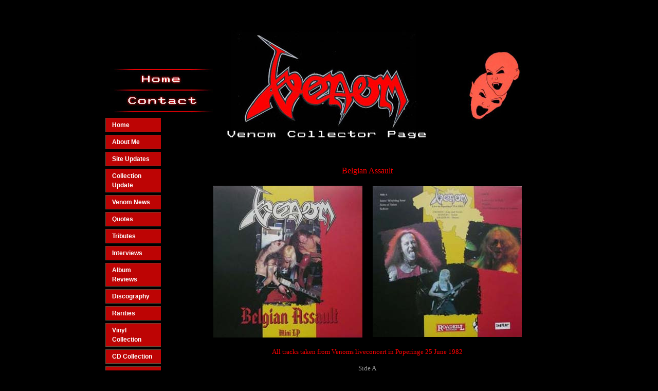

--- FILE ---
content_type: text/html;charset=UTF-8
request_url: https://www.venomcollector.com/info2.cfm?info_id=83504
body_size: 5165
content:
<!DOCTYPE html> 
<html lang="en-GB"> 
<head>
<meta http-equiv="X-UA-Compatible" content="IE=edge">
<meta http-equiv="Content-Type" content="text/html; charset=utf-8">
<link href="shared/CSS/html5.css" rel="stylesheet" type="text/css"> 
<meta name="viewport" content="width=device-width, initial-scale=1"> 
<!-- ************************************************************************
*
*	THE STRUCTURE LAYOUT AND DESIGN ASSOCIATED WITH THIS WEBSITE REMAIN THE
*	INTELLECTUAL PROPERTY OF REASON EIGHT LIMITED.										
*	WE TAKE PLAGIARISM AND THEFT OF OUR IDEAS AND CONTENT VERY SERIOUSLY.
* 	NO COPYING, REPODUCTION OR RE-GENERATION OF THIS WEBSITE IS PERMITTED
*	WITHOUT THE EXPLICIT WRITTEN CONSENT OF REASON EIGHT LIMITED.
*	
**************************************************************************--> 
<!-- ****************************************META TAGS START HERE **************************************** -->
<title>venom black metal collection homepage | BelgianAssault-B - venomcollector -      Eternal Support </title>

	<link rel="canonical" href="https://www.venomcollector.com/info2.cfm?info_id=83504">

<meta name="description" content="BelgianAssault-B. venomcollector venom black metal collection homepage       Eternal Support Stad  venomcollector">
<meta name="ROBOTS" content="index, follow">
<meta name="Author" content="venomcollector">	
<!-- ****************************************END META TAGS ********************************************** -->
<!-- ****************************************CSS FILES START HERE **************************************** -->
<link rel="stylesheet" href="//netdna.bootstrapcdn.com/bootstrap/3.1.1/css/bootstrap.min.css">
<link href="shared/CSS/social_buttons_1.cfm?follow=0&like=0" rel="stylesheet" type="text/css">
<link href="shared/CSS/bod5136.css" rel="stylesheet" type="text/css">
<link href="shared/CSS/cb0112.css" rel="stylesheet" type="text/css"> 
<link href="shared/CSS/footer.css" rel="stylesheet" type="text/css">
<link href="shared/CSS/header.css" rel="stylesheet" type="text/css">      	     
<link href="shared/CSS/oldBody.cfm?templ8_file=5136" rel="stylesheet" type="text/css"> <style type="text/css">body {background-color: #;}</style>
 <link href="shared/user_pages/v2_include/css/lightbox.css" rel="stylesheet" type="text/css">

 <link href="shared/user_pages/v2_include/css/superfish.css" rel="stylesheet" type="text/css">
 <link href="shared/user_pages/v2_include/css/navbar_css.cfm?bus_id=12442&infobar_id=24975&pagewidth=900" rel="stylesheet" type="text/css">
<link href="shared/user_pages/v2_include/css/superfish-vertical.css" rel="stylesheet" type="text/css">
<link href="shared/user_pages/v2_include/css/customstrap.cfm?bus_id=12442&templ8_id=515&slider_id=" rel="stylesheet" type="text/css">
<link href="shared/user_pages/v2_include/css/customstrap_media.css" rel="stylesheet" type="text/css">
<link href="shared/user_pages/v2_include/css/jquery.mmenu.all.css" rel="stylesheet" type="text/css">
<link href="https://netdna.bootstrapcdn.com/font-awesome/4.0.3/css/font-awesome.css" rel="stylesheet">
<!-- ****************************************CSS FILES END HERE **************************************** -->  
</head>
<body><!-- ************************************ START SOCIAL LIKE BUTTONS ************************************ -->
<div class="social_top" style="width:900px; margin:0 auto;">
<div style="position:relative; float:right; padding:20px 0px ">
<!-- **************************************** GOOGLE+1 **************************************** -->
<div class="g-plusone" data-annotation="none" data-size="medium" data-href="https://www.venomcollector.com/info2.cfm?info_id=83504" data-align="right"></div>
<!-- **************************************** FACEBOOK **************************************** -->
<div class="fb-like" data-href="https://www.venomcollector.com/info2.cfm?info_id=83504" data-width="The pixel width of the plugin" data-height="The pixel height of the plugin" data-colorscheme="light" data-layout="button_count" data-action="like" data-show-faces="true" data-send="false"></div><div id="fb-root" style="float:right"></div>
<!-- ************************************ END SOCIAL LIKE BUTTONS ************************************ -->
</div>
</div>
<div style="clear:both;"></div>   
        <!-- **************************************** OUTER CSS START  **************************************** -->
        <div id="outercanvas">
        <div class="orf">
        <div class="orv">
        <div class="orh">
        <div class="ofoot">
        <div class="ofix">
        
<div id="header">
	
<div class="menu_container mm-fixed-top">
<a href="#mobile-menu" class="mobile-menu" >&#9776;&nbsp;&nbsp;Menu</a> 
<a href="#mobile-menu-right" class="mobile-menu-right" ><i class="fa fa-phone fa-inverse"></i> </a>
</div>

<!-- **************************************** HEADER STARTS HERE **************************************** -->
<div class="header-container ">






    <div class="row">
    <div class="col-md-12 col-lg-12 visible-lg">
    	
        <!-- ImageReady Slices (5136.psd) -->
<TABLE WIDTH=900 align="center" BORDER=0 CELLPADDING=0 CELLSPACING=0>
	<TR>
		<TD COLSPAN=5>
			<IMG SRC="shared/user_pages/headers/images/header5136_01.jpg" WIDTH=900 HEIGHT=74 ALT="venom black metal collection homepage"></TD>
	</TR>
	<TR>
		<TD ROWSPAN=2>
			<IMG SRC="shared/user_pages/headers/images/header5136_02.jpg" WIDTH=38 HEIGHT=87 ALT=""></TD>
		<TD>
			<a href="index.cfm"><IMG border="0" ID="R8-home "SRC="shared/user_pages/headers/images/header5136_03.jpg" WIDTH=178 HEIGHT=42 ALT=""></a></TD>
		<TD ROWSPAN=2>
			<IMG SRC="shared/user_pages/headers/images/header5136_04.jpg" WIDTH=497 HEIGHT=87 ALT=""></TD>
		<TD ROWSPAN=2>
			<a href="user_login.cfm"><IMG border="0" ID="R8-login "SRC="shared/user_pages/headers/images/header5136_05.jpg" WIDTH=110 HEIGHT=87 ALT=""></a></TD>
		<TD ROWSPAN=2>
			<IMG SRC="shared/user_pages/headers/images/header5136_06.jpg" WIDTH=77 HEIGHT=87 ALT="venom black metal collection homepage"></TD>
	</TR>
	<TR>
		<TD>
			<a href="contact2.cfm"><IMG border="0" ID="R8-contact "SRC="shared/user_pages/headers/images/header5136_07.jpg" WIDTH=178 HEIGHT=45 ALT=""></a></TD>
	</TR>
	</TABLE>





	</div>	
	<div class="col-sm-12 col-xs-12 visible-xs visible-sm visible-md ">
		
        	<a href="index.cfm"><img class="img-responsive" hspace="0" vspace="0" border="0" src="/shared/images/content/bus_12442/template5136_asimage.jpg" alt="venom black metal collection homepage"></a>
        
     </div>
     </div>










</div>
<!-- **************************************** HEADER ENDS HERE **************************************** -->
</div>    
 
<div class="vrepeat">
    <div id="subheader">
        <a name="buttonstart"></a>

    </div>

    <div class="bodybg">
    <!-- **************************************** WEBSITE WIDTH SET AS 900 PIXELS************************************* -->
        <div id="body">
            <div class="row bodyrow">
                <div class="r8_col1 pull-left"> &nbsp; </div> 
                <div class="r8_col2 pull-left visible-md visible-lg"><!-- startR8col 2-->	
                    
<!-- **************************************** VERTICAL NAV BUTTONS START HERE **************************************** -->
<ul class="sf-menu sf-vertical" id="superfish"> <li><a href="info2.cfm?info_id=41008">Home</a> </li> <li><a href="info2.cfm?info_id=41241">About Me</a> </li> <li><a href="info2.cfm?info_id=247081">Site Updates</a> </li> <li><a href="info2.cfm?info_id=240927">Collection Update</a> </li> <li><a href="info2.cfm?info_id=251002">Venom News   </a> </li> <li><a href="info2.cfm?info_id=44377">Quotes</a> </li> <li><a href="info2.cfm?info_id=106167">Tributes</a> </li> <li><a href="info2.cfm?info_id=149509">Interviews</a> </li> <li><a href="info2.cfm?info_id=104011">Album Reviews</a> </li> <li><a href="info2.cfm?info_id=78145">Discography</a> </li> <li><a href="info2.cfm?info_id=41255">Rarities</a> </li> <li><a href="info2.cfm?info_id=41019">Vinyl Collection</a> </li> <li><a href="info2.cfm?info_id=224770">CD Collection</a> </li> <li><a href="info2.cfm?info_id=41021">Tapes</a> </li> <li><a href="info2.cfm?info_id=41022">Video / DVD</a> </li> <li><a href="info2.cfm?info_id=220438">Live Recordings</a> </li> <li><a href="info2.cfm?info_id=79102">T-Shirts</a> </li> <li><a href="info2.cfm?info_id=79237">Memorabilia</a> </li> <li><a href="info2.cfm?info_id=80844">LIVE / On Tour</a> </li> <li><a href="info2.cfm?info_id=91136">Legions Page</a> </li> <li><a href="info2.cfm?info_id=41265">Links</a> </li> </ul> 
<br>&nbsp;
<!-- **************************************** VERTICAL NAV BUTTONS END HERE **************************************** -->
                </div><!-- endR8col 2--> 
                <div class="r8_col3 infoparatxtmedium pull-left"><!-- startR8col 3-->
                    <!-- **************************************** CONTENT STARTS HERE**************************************** -->
<p align="center"><font face="Comic Sans MS" color="#ff0000" size="3">Belgian Assault</font></p>
<p align="center"><img dir="ltr" height="295" alt="venom Belgian Assault bootleg album" hspace="10" width="290" align="middle" vspace="5" border="0" src="/shared/images/content/bus_12442/290px_belgianassault1-august2008.jpg" /><img dir="ltr" height="295" alt="venom black metal collection homepage" hspace="10" width="290" align="middle" vspace="5" border="0" src="/shared/images/content/bus_12442/290px_belgianassault2-august2008.jpg" /></p>
<p align="center"><font face="Comic Sans MS" color="#ff0000" size="2">All tracks taken from Venoms liveconcert in Poperinge 25 June 1982</font></p>
<p align="center"><font face="Comic Sans MS" size="2"><font color="#ff0000"><font color="#999999"><u>Side A</u></font><br />
Intro/Witching Hour<br />
Sons Of Satan<br />
Schizo</font> </font></p>
<p align="center"><font face="Comic Sans MS" color="#ff0000" size="2"><u><font color="#999999">Side B</font></u><br />
Leave Me In Hell<br />
Poison<br />
One Thousand Days In Sodom</font></p>
<p align="center"><font face="Comic Sans MS" color="#ff0000" size="2"></font></p>
<p align="center">
<table cellspacing="1" cellpadding="3" width="60%" summary="" border="1">
    <tbody>
        <tr>
            <td><font face="Comic Sans MS" color="#999999" size="2">Releasedate:</font></td>
            <td><font face="Comic Sans MS" color="#ff0000" size="2">April 2005</font></td>
        </tr>
        <tr>
            <td><font face="Comic Sans MS" color="#999999" size="2">Label:</font></td>
            <td><font face="Comic Sans MS" color="#ff0000" size="2">Roadkill Records</font></td>
        </tr>
        <tr>
            <td><font face="Comic Sans MS" color="#999999" size="2">Pressings:</font></td>
            <td><font face="Comic Sans MS" color="#ff0000" size="2">Black vinyl (limited to 275 copies)</font></td>
        </tr>
    </tbody>
</table>
</p>
<p align="center">&nbsp;</p> 
<!-- **************************************** CONTENT ENDS HERE**************************************** --> 
                </div> <!-- endR8col 3-->
            </div> 
        </div> 
    </div> 
</div> 
<div id="footer">
<!-- **************************************** FOOTER STARTS HERE**************************************** -->
<div class="footer vrepeat" style="margin-left:auto; margin-right:auto; max-width:900px;">

</div>
<!-- **************************************** FOOTER ENDS HERE  ************************************** -->
</div>
<a id="back-top"><i class="fa fa-chevron-up"></i></a>

<nav id="mobile-menu">
	<ul class="mobile-nav" id="mmenu"> <li><a href="info2.cfm?info_id=41008">Home</a> </li> <li><a href="info2.cfm?info_id=41241">About Me</a> </li> <li><a href="info2.cfm?info_id=247081">Site Updates</a> </li> <li><a href="info2.cfm?info_id=240927">Collection Update</a> </li> <li><a href="info2.cfm?info_id=251002">Venom News   </a> </li> <li><a href="info2.cfm?info_id=44377">Quotes</a> </li> <li><a href="info2.cfm?info_id=106167">Tributes</a> </li> <li><a href="info2.cfm?info_id=149509">Interviews</a> </li> <li><a href="info2.cfm?info_id=104011">Album Reviews</a> </li> <li><a href="info2.cfm?info_id=78145">Discography</a> </li> <li><a href="info2.cfm?info_id=41255">Rarities</a> </li> <li><a href="info2.cfm?info_id=41019">Vinyl Collection</a> </li> <li><a href="info2.cfm?info_id=224770">CD Collection</a> </li> <li><a href="info2.cfm?info_id=41021">Tapes</a> </li> <li><a href="info2.cfm?info_id=41022">Video / DVD</a> </li> <li><a href="info2.cfm?info_id=220438">Live Recordings</a> </li> <li><a href="info2.cfm?info_id=79102">T-Shirts</a> </li> <li><a href="info2.cfm?info_id=79237">Memorabilia</a> </li> <li><a href="info2.cfm?info_id=80844">LIVE / On Tour</a> </li> <li><a href="info2.cfm?info_id=91136">Legions Page</a> </li> <li><a href="info2.cfm?info_id=41265">Links</a> </li> </ul> 
</nav>
<nav id="mobile-menu-right">
<ul>


<li>
<span class="rhs_item"><i class="fa fa-envelope rhs_icon" ></i> <span class="rhs_text">Mail us</span> </span>
    <ul>
        <li>
          <span>
          
          	</h3>
          <form class="form-horizontal" method="post" action="#" id="contact-form">
              <div class="control-group">
                <label class="control-label" for="inputName">Name</label>
                <div class="controls">
                  <input type="text" class="form-control" id="inputName" name="name">
                </div>
              </div>
              <div class="control-group">
                <label class="control-label" for="inputEmail">Email</label>
                  <div class="controls">
                    <input type="text" name="email" id="inputEmail" class="form-control">
                  </div>
              </div>
              <div class="control-group">
              <label class="control-label" for="inputTel">Telephone</label>
                <div class="controls">
                  <input type="text" name="phone" id="inputTel" class="form-control">
                </div>
              </div>                            
              <div class="control-group">
                <label class="control-label" for="inputSubject">Subject</label>
                  <div class="controls">
                    <input type="text" class="form-control" id="inputSubject" name="subject">
                  </div>
              </div>
              <div class="control-group">
                <label class="control-label" for="inputMessage">Message</label>
                  <div class="controls">
                    <textarea class="form-control" name="comments" id="inputMessage" rows="3" required></textarea>
                  </div>
              </div>                            
              <div class="row">
                <div class="col-sm-7 col-md-7">
                  <input name="ip" type="hidden" value="3.15.192.112" class="form-control">
                  <input type="hidden" name="captchaHash" value="FC949F2F40A733372B11A6DC721EF4A4">
                  <input type="hidden" name="bus_id" value="12442">                            
                  <img src="/CFFileServlet/_cf_captcha/_captcha_img6728766761387880334.png" class="captcha" alt="" height="50" width="160" />

                </div>	
                <div class="col-sm-5 col-md-5"> 
                  <div class="control-group">
                    <label class="control-label" for="captcha">Enter Code</label>
                    <div class="controls">
                      <input type="text" class="form-control" id="captcha" name="captcha" >
                    </div>
                  </div>
                </div>
              </div>
              <div class="control-group">
                <div class="controls action ">
                  <button type="submit" class="btn btn-large btn-send"><i class="fa fa-envelope fa-lg icon-white"></i>&nbsp;&nbsp;&nbsp Send
                  </button>  
                  
            
            
            
            <div class="btn-send">
			<script type="text/javascript">
                <!--
                var eleft = "venomcollector";
                var eright = "hotmail.com";
                var linktext = eleft + "@" + eright;
                document.write("<a href=" + "mail" + "to:" + eleft +
                "@" + eright + ">" + linktext + "</a>")
                //-->
            </script>
            </div>
                                        
                </div>
              </div>                            
          </form> 
          <div id="formSubmitted" >
            <h2>Thank You</h2>
            <p><i class="fa fa-envelope"></i> &nbsp;&nbsp;Your Email has been sent 
            
            
            to: 
            
            
            
            <script type="text/javascript">
                <!--
                var eleft = "venomcollector";
                var eright = "hotmail.com";
                var linktext = eleft + "@" + eright;
                document.write("<a href=" + "mail" + "to:" + eleft +
                "@" + eright + ">" + linktext + "</a>")
                //-->
            </script>
            
            
            
            </p>
          </div>
          </span>		
        </li>
    </ul>
</li> 
	   
<li>
	<span class="rhs_item"><i class="fa fa-home rhs_icon" ></i>
    <span class="rhs_text">Our Address </span></span>
    <ul>
    
	</ul> 
</li>
<li>
<span>
 
<div class="social_box_contact">

<!-- ******* FACEBOOK BUTTON ******* -->
<a href="https://www.facebook.com/venomcollector666" target="_blank"><div class="social_facebook"></div></a>

<!-- ******* INSTAGGRAM BUTTON ******* -->
<a href="venom_collectorblackmetalgods" target="_blank"><div class="social_instagram"></div></a>

</div>
<!-- **************************************** END OF SOCIAL LINKS **************************************** -->

</span>
</li>
</ul> 
</nav>
 
      
  <div class="modal fade" id="contactFormModal" tabindex="-1" role="dialog" aria-labelledby="myModalLabel" aria-hidden="true">
  <div class="modal-dialog modal-sm">
	<div class="modal-content">
	  <div class="modal-header success">
		<button type="button" class="close clearForm" data-dismiss="modal" aria-hidden="true">&times;</button>
		<h4 class="modal-title" id="myModalLabel">Success - Thank You </h4>
	  </div>
	  <div class="modal-body">
		<p style="color:#444;">Your E-mail has been sent. We will be in contact with you soon.</p>
	  </div>
	  <div class="modal-footer ">
		<button type="button" class="btn btn-block btn-lg clearForm btn-success " data-dismiss="modal">Close</button>
	  </div>
	</div>
  </div>
  </div>
        
  <div class="modal fade" id="captchaModal" tabindex="-1" role="dialog" aria-labelledby="myModalLabel" aria-hidden="true">
  <div class="modal-dialog modal-sm">
	<div class="modal-content">
	  <div class="modal-header warning">
		<button type="button" class="close" data-dismiss="modal" aria-hidden="true">&times;</button>
		<h4 >Warning - Problem with your code</h4>
	  </div>
	  <div class="modal-body">
		<p style="color:#444;">The security code you entered is incorrect.  Please try again.</p>
	  </div>
	  <div class="modal-footer ">
		<button type="button" class="btn btn-default close" data-dismiss="modal">Close</button>
	  </div>
	</div>
  </div>
  </div>
        
  <div class="modal fade" id="errorModal" tabindex="-1" role="dialog" aria-labelledby="myModalLabel" aria-hidden="true">
  <div class="modal-dialog modal-sm">
	<div class="modal-content">
	  <div class="modal-header error">
		<button type="button" class="close" data-dismiss="modal" aria-hidden="true">&times;</button>
		<h4 class="modal-title" id="myModalLabel">Fatal Error - Try again</h4>
	  </div>
	  <div class="modal-body">
		<p style="color:#444;">SORRY<br>
		Your content caused an error and your email has not been sent.  <br>
		Please remove any unusual characters and try again</p>
	  </div>
	  <div class="modal-footer ">
		<button type="button" class="btn btn-default close" data-dismiss="modal">Close</button>
	  </div>
	</div>
  </div>
  </div>
<table width="900" border="0" align="center">
<tr>
<td align="center">
<div class="social_box">
<div style="position:relative; right:-55px; float:right;">
<!-- **************************************** GOOGLE+1 **************************************** -->
<div class="g-plusone" data-annotation="none" data-size="medium" data-href="https://www.venomcollector.com/info2.cfm?info_id=83504" data-align="right"></div>
<script type="text/javascript">
  window.___gcfg = {lang: 'en-GB'};

  (function() {
    var po = document.createElement('script'); po.type = 'text/javascript'; po.async = true;
    po.src = 'https://apis.google.com/js/plusone.js';
    var s = document.getElementsByTagName('script')[0]; s.parentNode.insertBefore(po, s);
  })();
</script>
<!-- **************************************** FACEBOOK **************************************** -->
<div class="fb-like" data-href="https://www.venomcollector.com/info2.cfm?info_id=83504" data-width="The pixel width of the plugin" data-height="The pixel height of the plugin" data-colorscheme="light" data-layout="button_count" data-action="like" data-show-faces="true" data-send="false"></div>
<div id="fb-root" style="float:right"></div>
<script>(function(d, s, id) {
  var js, fjs = d.getElementsByTagName(s)[0];
  if (d.getElementById(id)) return;
  js = d.createElement(s); js.id = id;
  js.src = "//connect.facebook.net/en_US/all.js#xfbml=1";
  fjs.parentNode.insertBefore(js, fjs);
}(document, 'script', 'facebook-jssdk'));</script>

<!-- **************************************** END OF SOCIAL ACTION **************************************** --></div> 
<!-- ******* FACEBOOK BUTTON ******* -->
<a href="https://www.facebook.com/venomcollector666" target="_blank"><div class="social_facebook"></div></a>

<!-- ******* INSTAGGRAM BUTTON ******* -->
<a href="venom_collectorblackmetalgods" target="_blank"><div class="social_instagram"></div></a>


</div>
</td>
</tr>
</table><!-- **************************************** END OF SOCIAL LINKS **************************************** -->
 
        </div>
        </div>
        </div>
        </div>
        </div>
        </div>
        <!-- **************************************** OUTER CSS ENDS HERE  **************************************** --> 
        
<noscript>
This is the BelgianAssault-B webpage of https://www.venomcollector.com.  
It has been created by venomcollector -      Eternal Support venom black metal collection homepage and 
We hope that this webpage provides you with lots of useful information.
 and 
</noscript>
 
	<script type="text/javascript" src="https://ajax.googleapis.com/ajax/libs/jquery/1.11.0/jquery.min.js"></script>
    <script type="text/javascript" src="https://netdna.bootstrapcdn.com/bootstrap/3.1.1/js/bootstrap.min.js"></script>
     <!-- HTML5 Shim and Respond.js IE8 support of HTML5 elements and media queries -->
    <!--[if lt IE 9]>
      <script src="https://oss.maxcdn.com/libs/html5shiv/3.7.0/html5shiv.js"></script>
      <script src="https://oss.maxcdn.com/libs/respond.js/1.4.2/respond.min.js"></script>
    <![endif]--> 
<script type="text/javascript" src="shared/js/SpryMenuBar.js"></script>

<script type="text/javascript" src="shared/user_pages/v2_include/js/plugin/validate.js"></script>
<script type="text/javascript" src="shared/user_pages/v2_include/js/plugin/lightbox.js"></script>
<script type="text/javascript" src="shared/user_pages/v2_include/js/plugin/superfish.min.js"></script> 
<script type="text/javascript" src="shared/user_pages/v2_include/js/plugin/hoverIntent.js"></script> 
<script type="text/javascript" src="shared/user_pages/v2_include/js/plugin/jquery.mmenu.min.all.js"></script> 
<script type="text/javascript" src="shared/user_pages/v2_include/js/plugin/controls.js"></script> 
 
	<script type="text/javascript" src="shared/user_pages/v2_include/js/plugin/controls-mmenu.js"></script> 
<script>
	$(document).ready(function(){

		
		$('#superfish').superfish({
			animation: {height:'show'},	// slide-down effect without fade-in
			delay:		 1200			// 1.2 second delay on mouseout
		});
	});
</script>
 

<!-- **************************************** START GOOGLE analytics ********************************************* --> 


<script>
  (function(i,s,o,g,r,a,m){i['GoogleAnalyticsObject']=r;i[r]=i[r]||function(){
  (i[r].q=i[r].q||[]).push(arguments)},i[r].l=1*new Date();a=s.createElement(o),
  m=s.getElementsByTagName(o)[0];a.async=1;a.src=g;m.parentNode.insertBefore(a,m)
  })(window,document,'script','https://www.google-analytics.com/analytics.js','ga');

  ga('create', 'venomcollector.com', 'auto');
  ga('send', 'pageview');

</script>


<!-- **************************************** END GOOGLE analytics ********************************************* --> 
<br>
</body>
</html>

--- FILE ---
content_type: text/html; charset=utf-8
request_url: https://accounts.google.com/o/oauth2/postmessageRelay?parent=https%3A%2F%2Fwww.venomcollector.com&jsh=m%3B%2F_%2Fscs%2Fabc-static%2F_%2Fjs%2Fk%3Dgapi.lb.en.2kN9-TZiXrM.O%2Fd%3D1%2Frs%3DAHpOoo_B4hu0FeWRuWHfxnZ3V0WubwN7Qw%2Fm%3D__features__
body_size: 162
content:
<!DOCTYPE html><html><head><title></title><meta http-equiv="content-type" content="text/html; charset=utf-8"><meta http-equiv="X-UA-Compatible" content="IE=edge"><meta name="viewport" content="width=device-width, initial-scale=1, minimum-scale=1, maximum-scale=1, user-scalable=0"><script src='https://ssl.gstatic.com/accounts/o/2580342461-postmessagerelay.js' nonce="3Odcu77Y5WW9NhCWKs7_kQ"></script></head><body><script type="text/javascript" src="https://apis.google.com/js/rpc:shindig_random.js?onload=init" nonce="3Odcu77Y5WW9NhCWKs7_kQ"></script></body></html>

--- FILE ---
content_type: text/css
request_url: https://www.venomcollector.com/shared/CSS/html5.css
body_size: 42
content:
@charset "UTF-8";
body {
margin-top: 0px;
padding-top: 0px;
}
#header table {
	border-collapse: collapse;
    border-spacing: 0px;
	margin: 0 auto;
	padding: 0px;
}
#header td img {display:block;}

#header td, th, tr{
    border: 0px;
    padding: 0px;       
}


--- FILE ---
content_type: text/css
request_url: https://www.venomcollector.com/shared/CSS/bod5136.css
body_size: 524
content:
.footertxt{
	font-size: 10px;
	font-weight: normal;
	color:#FFFFFF;
	font-style: italic;

}
.footerbg {
	font-weight: normal;
	background-color: #FFFFFF;

}
.catproducttxt {
	font-size: 10px;
	font-weight: normal;
	color:#FFFFFF;
}
.catcodetxt {

	font-size: 9px;
	font-weight: normal;
	color:#FFFFFF;
}
.catpricetxt {

	font-size: 14px;
	font-weight: bold;
	color:#FFFFFF;
}
.prodtitletxt {

	font-size: 16px;
	font-weight: bold;
	color:#FFFFFF;
}
.proddesctxt {

	font-size: 12px;
	font-weight: normal;
	color:#FFFFFF;
}
.prodcodewrd {
	font-size: 14px;
	font-weight: bold;
	font-style: italic;
	color:#FFFFFF;

}
.prodpricewrd {

	font-size: 14px;
	font-weight: bold;
	font-style: italic;
	color:#FFFFFF;

}
.prodcodetxt {


	font-size: 12px;
	font-weight: normal;
	color:#FFFFFF;
}
.prodteltxt {


	font-size: 16px;
	font-weight: bold;
	color:#FFFFFF;
}
.prodcallwrd {

;
	font-size: 13px;
	font-weight: normal;
	color:#FFFFFF;
}
.contactdesctxt {


	font-size: 13px;
	font-weight: normal;
	color:#FFFFFF;
}
.contactphonewrd {


	font-size: 13px;
	font-weight: normal;
	color:#FFFFFF;
}
.contactfaxwrd {


	font-size: 13px;
	font-weight: normal;
	color:#FFFFFF;
}
.contactemailwrd {


	font-size: 13px;
	font-weight: normal;
	color:#FFFFFF;
}
.contactaddwrd {

	font-size: 13px;
	font-weight: normal;
	color:#FFFFFF;
}
.contactphonetxt {


	font-size: 14px;
	font-weight: bold;
	color:#FFFFFF;
}
.contactfaxtxt {


	font-size: 14px;
	font-weight: bold;
	color:#FFFFFF;
}
.contactemailtxt {

	
	font-size: 10px;
	font-weight: bold;
	color:#FFFFFF;
}
.contactaddtxt {


	font-size: 12px;
	font-weight: normal;
	color:#FFFFFF;
}
.infotitletxth1 {


	font-size: 24px;
	font-weight: bold;
	color:#0C07CB;
}
.infotitletxth2 {


	font-size: 18px;
	font-weight: bold;
	color:#0C07CB;
}
.infotitletxth3 {


	font-size: 14px;
	font-weight: bold;
	color:#0C07CB;
}
.infotitletxth4 {


	font-size: 14px;
	font-weight: bold;
	color:#FFFFFF;
}
.infoparatxttiny {


	font-size: 9px;
	font-weight: normal;
	color:#FFFFFF;
}
.infoparatxtsmall {


	font-size: 10px;
	font-weight: normal;
	color:#FFFFFF;
	line-height: 150%;
}.infoparatxtmedium {


	font-size: 12px;
	font-weight: normal;
	color:#FFFFFF;
	line-height: 150%;
}.infoparatxtlarge {


	font-size: 14px;
	font-weight: normal;
	color:#FFFFFF;
	line-height: 150%;
}
.prodpricetxt {

	font-size: 14px;
	font-weight: bold;
	color:#FFFFFF;
}
.prodwhencall {

	font-size: 12px;
	font-style: italic;
	color:#FFFFFF;
}
.pagetitles {

	font-size: 24px;
	font-weight: bold;
	color:#0C07CB;
}
.imageborder {
	border: medium solid #FFFFFF;
}

.linkstableheaders {

	font-size: 9px;
	font-style: normal;
	font-weight: bold;
	color:#FFFFFF;
}
.linkstablecontents {

	font-size: 9px;
	font-style: normal;
	color:#FFFFFF;
}



.bodybg {
	background-image: url(../images/style/images/body5136.jpg);
	background-repeat: no-repeat;
	background-position: right top;
}
.loginbg {
	background-image: url(../images/style/login.gif);
	background-repeat: no-repeat;
	background-position: right top;
}


 body {
	background-color: #000000;
	font-family:Arial, Helvetica, sans-serif, Comic Sans MS;
	font-size: 12px;
	color:#FFFFFF;
	line-height: 150%;
}


a:link {
	text-decoration: underline;
	color:#0C07CB;
	font-weight: bold;
}
a:visited {
	text-decoration: underline;
	color:#0C07CB;
	font-weight: bold;
}
a:hover{
	text-decoration: none;
	color:#FFFFFF;
	font-weight: normal;
}
a:active {
	text-decoration: underline;
	color:#0C07CB;
	font-weight: bold;
}
a:focus {
	text-decoration: underline;
	color:#0C07CB;
	font-weight: bold;
}

h1 {
	font-size: 24px;
	font-weight: bold;
	color:#0C07CB;
}
h2 {
	font-size: 18px;
	font-weight: bold;
	color:#0C07CB;
}
h3 {
	font-size: 14px;
	font-weight: bold;
	color:#0C07CB;
}





--- FILE ---
content_type: text/css
request_url: https://www.venomcollector.com/shared/CSS/header.css
body_size: 13
content:
#header object {
	display: block;
	}
.redhead a:hover
{
	border:thick solid #F00;
}
#header img
{
	border:none;
}
#header a
{
	border:none; 
	padding:0;
	margin:0;
}


--- FILE ---
content_type: text/css;charset=UTF-8
request_url: https://www.venomcollector.com/shared/CSS/oldBody.cfm?templ8_file=5136
body_size: 48
content:

@charset "UTF-8";
    .vrepeat 
    {
        background-image: url(../images/style/images/line5136.jpg);
        background-repeat:repeat-y;
    }   

a:active, a:focus {
outline: 0
}

--- FILE ---
content_type: text/css;charset=UTF-8
request_url: https://www.venomcollector.com/shared/user_pages/v2_include/css/navbar_css.cfm?bus_id=12442&infobar_id=24975&pagewidth=900
body_size: 1384
content:

@charset "utf-8";
/* CSS Document */




/*** MODIFIED ***/

.sf-menu {
		padding-top: 0px; 
		/*margin-bottom: 1em;   space below the menu */
        
}

/**** vertical specific styles ****/
.sf-vertical {
	width: 101px;
}
.sf-vertical .sf-menu a {
	text-align: center;	
}    

/**** horizontal specific styles ****/

/** this is required for IE to right align **/
 

.sf-horizontal
{
    	margin-left: 30px;
    	margin-right: 0px;
}

.sf-horizontal ul { min-width: 15%; }
.sf-horizontal > li  {

	width: 16.6666666667%;
    text_align: center;

}

.sf-horizontal ul li, .sf-horizontal ul ul li /* other level menus */
{
	
    /*min-width: 166.66666666666666px;*/
    min-width: 100%;

}


.sf-menu ul {
	box-shadow: 2px 2px 6px rgba(0,0,0,.2); /* shadow that lies beneath the drop down menu */
	/*min-width: 12em;  width of the submenu button */
	*width: 12em; /* no auto sub width for IE7, see white-space comment below */
}


.sf-menu a {
	
        border-top-width: thin;
        border-top-style: ridge;
        border-top-color: #555A45;
        	
        border-top-color: rgba(85, 90, 69, 0.8);
        
        border-bottom-width: thin;
        border-bottom-style: ridge;
        border-bottom-color: #555A45;
        	
        border-bottom-color: rgba(85, 90, 69, 0.8);
        
        border-left-width: thin;
        border-left-style: ridge;
        border-left-color: #555A45;
        	
        border-left-color: rgba(85, 90, 69, 0.8);
        
    	background: #BD0404;
    	background-color: rgba(189, 4, 4, 1);   
     
	
    color: #FFFFFF;
    font-family: Arial, Helvetica, sans-serif; 
    padding: .75em 1em; /*default*/
    padding-top: 4px; 
    padding-bottom: 4px;      
	font-size: 12px;	
	font-weight: bold;	
	font-style: normal;		
	text-decoration: none;
    
    /* only align text that are horizontal and take up a fixed width */
	    

	zoom: 1; /* IE7 */
    
    -webkit-transition-property:border,  text-decoration, font-weight, font-style, background;
    -webkit-transition-duration:0.4s;
    -webkit-transition-timing-function:linear;
    transition-property: border,  text-decoration, font-weight, font-style, background ;
    transition-duration: 0.4s;
    transition-timing-function: linear;
    
    /*add the left margin value
    
    left: 30px;*/
    
    
}
.sf-menu a:hover   {	
	color: #192757;
   	text-decoration: underline;	
   	font-weight: bold;				
	font-style: normal;
		
    background: #739DCE;
    background-color: rgba(115, 157, 206, 1); 
    
        border-top-width: thin;
        border-top-style: ridge;
        border-top-color: #64C13B;
        border-top-color: rgba(100, 193, 59, 0.8);
    
        border-bottom-width: thin;
        border-bottom-style: ridge;
        border-bottom-color: #64C13B;
        border-bottom-color: rgba(100, 193, 59, 0.8);
    
        border-left-width: thin;
        border-left-style: ridge;
        border-left-color: #64C13B;
        border-left-color: rgba(100, 193, 59, 0.8);
    

    -webkit-transition-property:border, text-decoration, font-weight, font-style, background;
    -webkit-transition-duration: .4s;
    -webkit-transition-timing-function:linear;
    transition-property: border, text-decoration, font-weight, font-style, background ;
    transition-duration: .4s;
    transition-timing-function: linear;
}

.sf-menu li /* first level */
{
	
	    margin-bottom : 5px;
    
    
	/*white-space: nowrap;  no need for Supersubs plugin */
	*white-space: normal; /* ...unless you support IE7 (let it wrap) */
}

.sf-menu ul li, .sf-menu ul ul li /* other level menus */
{
	margin-bottom : 0px;
    width: 100%;
    
	white-space: nowrap; /* no need for Supersubs plugin */
	*white-space: normal; /* ...unless you support IE7 (let it wrap) */
	-webkit-transition: background .4s;
	transition: background .4s;
}

.sf-menu ul li a, .sf-menu ul ul li a/* other padding*/
{
padding-top: .75em; /*default*/
padding-bottom: .75em; /*default*/

}


.sf-menu li:hover,
.sf-menu li.sfHover  /*all levels*/
{
}

/*ALWAYS MAKE THE ARROWS THE SAME COLOR AS THE TEXT*/

/*** arrows (for all except IE7) **/
.sf-arrows .sf-with-ul {
	padding-right: 2.5em;
	*padding-right: 1em; /* no CSS arrows for IE7 (lack pseudo-elements) */
}
/* styling for both css and generated arrows */
.sf-arrows .sf-with-ul:after {
	content: '';
	position: absolute;
	top: 50%;
	right: 1em;
	margin-top: -3px;
	height: 0;
	width: 0;
	/* order of following 3 rules important for fallbacks to work */
	border: 5px solid transparent;
	border-top-color: #FFFFFF; /* edit this to suit design (no rgba in IE8) */
	border-top-color: rgba(255, 255, 255, 0.8);
}
.sf-arrows > li > .sf-with-ul:focus:after,
.sf-arrows > li:hover > .sf-with-ul:after,
.sf-arrows > .sfHover > .sf-with-ul:after {
	border-top-color: #FFFFFF; /* IE8 fallback colour */
}
/* styling for right-facing arrows */
.sf-arrows ul .sf-with-ul:after {
	margin-top: -5px;
	margin-right: -3px;
	border-color: transparent;
	border-left-color: #FFFFFF /* edit this to suit design (no rgba in IE8) */
	border-left-color: rgba(255, 255, 255, 0.8);
}
.sf-arrows ul li > .sf-with-ul:focus:after,
.sf-arrows ul li:hover > .sf-with-ul:after,
.sf-arrows ul .sfHover > .sf-with-ul:after {
	border-left-color: #FFFFFF;
}



--- FILE ---
content_type: text/css;charset=UTF-8
request_url: https://www.venomcollector.com/shared/user_pages/v2_include/css/customstrap.cfm?bus_id=12442&templ8_id=515&slider_id=
body_size: 425
content:


@charset "utf-8";
/* CSS Document */





/* non-replic8 */


.vrepeat
{
margin-left:auto; 
margin-right:auto; 
max-width:900px;
}



.carousel-caption h1, .carousel-caption p { 
	color: #FFF;
}





#header
{
margin-left:auto; 
margin-right:auto; 
max-width:900px;	

}

#body p
{
    margin-top: 14px;
    margin-bottom: 14px;
}

#body td
{
padding:inherit;
}



#body .bodyrow
{
   max-width:900px;
    margin-left:15px; 
    margin-right:15px;
    padding: 0px 0px 0px 0px;
}



#header .header-container .row {
	margin-left: 0px;
	margin-right: 0px;    
}
	

#header .header-container .row .col-lg-12, #header .header-container .row .col-xs-12  {
	padding-left: 0px;
	padding-right: 0px;    
}
	


#body .r8_col1 
{
	/*width:1px;*/
	width: 0%;  
}
#body .r8_col2 
{
    margin-left:auto; 
    margin-right:auto; 
    /*width:135px;*/
    width:16%;  
    min-width:10px;
    padding-top:10px;
	
	
    padding-right:5px;
    
}
#body .r8_col3 
{
	float:left;
    /*max-width:759px;*/
	width:84%;
    padding-left:20px; 
    padding-top:90px; 
    padding-right:10px;
}

#cat .nailthumb-container
{
    margin-left:auto; 
    margin-right:auto;
{

#cat .row
{
    margin-left:auto; 
    margin-right:auto;
{

a:link {
	text-decoration: none;
}

/* trys to stop the spacer image from being deleted*/
.noCollapse {
	position:relative; 
	right:2000px; 
	float:right; 
	height:15px; 
	width:1px;	
}


